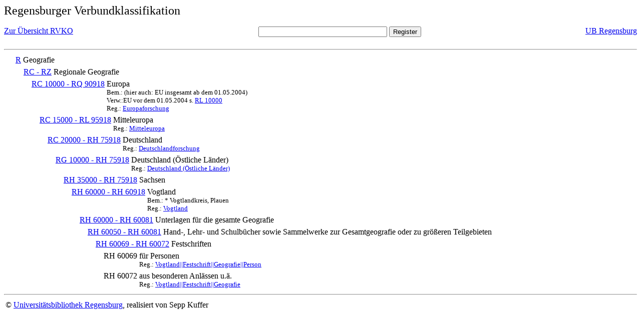

--- FILE ---
content_type: text/html; charset=UTF-8
request_url: https://rvk.uni-regensburg.de/rvko_simple/mynot.php?nt_in=RH+60069
body_size: 1420
content:
<HTML>
<HEAD>





<META  http-equiv="Content-Type" content="text/html; charset=utf-8">
<TITLE> RVKO -- einfache WWW-Version </TITLE>
</HEAD> 
<BODY>
  <font size=+2>  Regensburger Verbundklassifikation 
  </font><br> <br> 
  <TABLE BORDER = "0" CELLSPACING = "0" CELLPADDING = "0" WIDTH = "100%">
   <TR>
    <TD VALIGN = "TOP">
     <A HREF = "mynot.php"> Zur &Uuml;bersicht RVKO </A>
    </TD>
    <TD ALIGN = "CENTER">
     <FORM ACTION = "gesamt_register.php#0" METHOD = "POST" accept-charset="UTF-8">
      <INPUT TYPE = "TEXT" NAME = "letters" SIZE = "30">
      <INPUT TYPE = "SUBMIT" VALUE = "Register">
     </FORM>
    </TD>
    <TD ALIGN = "RIGHT" VALIGN = "TOP">
     <A HREF = "http://www.bibliothek.uni-regensburg.de">UB Regensburg</A>
    </TD>
   </TR>
  </TABLE>
  <hr>
<table><tr><td><A NAME="R">&#160;&#160;&#160;&#160;</A></td>
<td valign=top><A HREF = "mynot.php?nt_in=R#R">R</A></td><td> Geografie</td></tr></table>
<table><tr><td><A NAME="RCRZ">&#160;&#160;&#160;&#160;&#160;&#160;&#160;&#160;</A></td>
<td valign=top><A HREF = "mynot.php?nt_in=RC+-+RZ#RCRZ">RC - RZ</A></td><td> Regionale Geografie</td></tr></table>
<table><tr><td><A NAME="RC10000RQ90918">&#160;&#160;&#160;&#160;&#160;&#160;&#160;&#160;&#160;&#160;&#160;&#160;</A></td>
<td valign=top><A HREF = "mynot.php?nt_in=RC+10000+-+RQ+90918#RC10000RQ90918">RC 10000 - RQ 90918</A></td><td> Europa<br>
<font size=-1> Bem.: (hier auch: EU insgesamt ab dem 01.05.2004) </font><br>
<font size=-1> Verw.:EU vor dem 01.05.2004 s. <A HREF="mynot.php?nt_in=RL+10000#RL10000">RL&nbsp;10000</A> </font><br>
<font size=-1> Reg.: <A HREF="gesamt_register.php?letters=Europaforschung#0">Europaforschung</A>
 </font></td></tr></table>
<table><tr><td><A NAME="RC15000RL95918">&#160;&#160;&#160;&#160;&#160;&#160;&#160;&#160;&#160;&#160;&#160;&#160;&#160;&#160;&#160;&#160;</A></td>
<td valign=top><A HREF = "mynot.php?nt_in=RC+15000+-+RL+95918#RC15000RL95918">RC 15000 - RL 95918</A></td><td> Mitteleuropa<br>
<font size=-1> Reg.: <A HREF="gesamt_register.php?letters=Mitteleuropa#0">Mitteleuropa</A>
 </font></td></tr></table>
<table><tr><td><A NAME="RC20000RH75918">&#160;&#160;&#160;&#160;&#160;&#160;&#160;&#160;&#160;&#160;&#160;&#160;&#160;&#160;&#160;&#160;&#160;&#160;&#160;&#160;</A></td>
<td valign=top><A HREF = "mynot.php?nt_in=RC+20000+-+RH+75918#RC20000RH75918">RC 20000 - RH 75918</A></td><td> Deutschland<br>
<font size=-1> Reg.: <A HREF="gesamt_register.php?letters=Deutschlandforschung#0">Deutschlandforschung</A>
 </font></td></tr></table>
<table><tr><td><A NAME="RG10000RH75918">&#160;&#160;&#160;&#160;&#160;&#160;&#160;&#160;&#160;&#160;&#160;&#160;&#160;&#160;&#160;&#160;&#160;&#160;&#160;&#160;&#160;&#160;&#160;&#160;</A></td>
<td valign=top><A HREF = "mynot.php?nt_in=RG+10000+-+RH+75918#RG10000RH75918">RG 10000 - RH 75918</A></td><td> Deutschland (&Ouml;stliche L&auml;nder)<br>
<font size=-1> Reg.: <A HREF="gesamt_register.php?letters=Deutschland+%28%C3%96stliche+L%C3%A4nder%29#0">Deutschland (&Ouml;stliche L&auml;nder)</A>
 </font></td></tr></table>
<table><tr><td><A NAME="RH35000RH75918">&#160;&#160;&#160;&#160;&#160;&#160;&#160;&#160;&#160;&#160;&#160;&#160;&#160;&#160;&#160;&#160;&#160;&#160;&#160;&#160;&#160;&#160;&#160;&#160;&#160;&#160;&#160;&#160;</A></td>
<td valign=top><A HREF = "mynot.php?nt_in=RH+35000+-+RH+75918#RH35000RH75918">RH 35000 - RH 75918</A></td><td> Sachsen</td></tr></table>
<table><tr><td><A NAME="RH60000RH60918">&#160;&#160;&#160;&#160;&#160;&#160;&#160;&#160;&#160;&#160;&#160;&#160;&#160;&#160;&#160;&#160;&#160;&#160;&#160;&#160;&#160;&#160;&#160;&#160;&#160;&#160;&#160;&#160;&#160;&#160;&#160;&#160;</A></td>
<td valign=top><A HREF = "mynot.php?nt_in=RH+60000+-+RH+60918#RH60000RH60918">RH 60000 - RH 60918</A></td><td> Vogtland<br>
<font size=-1> Bem.: * Vogtlandkreis, Plauen </font><br>
<font size=-1> Reg.: <A HREF="gesamt_register.php?letters=Vogtland#0">Vogtland</A>
 </font></td></tr></table>
<table><tr><td><A NAME="RH60000RH60081">&#160;&#160;&#160;&#160;&#160;&#160;&#160;&#160;&#160;&#160;&#160;&#160;&#160;&#160;&#160;&#160;&#160;&#160;&#160;&#160;&#160;&#160;&#160;&#160;&#160;&#160;&#160;&#160;&#160;&#160;&#160;&#160;&#160;&#160;&#160;&#160;</A></td>
<td valign=top><A HREF = "mynot.php?nt_in=RH+60000+-+RH+60081#RH60000RH60081">RH 60000 - RH 60081</A></td><td> Unterlagen f&uuml;r die gesamte Geografie</td></tr></table>
<table><tr><td><A NAME="RH60050RH60081">&#160;&#160;&#160;&#160;&#160;&#160;&#160;&#160;&#160;&#160;&#160;&#160;&#160;&#160;&#160;&#160;&#160;&#160;&#160;&#160;&#160;&#160;&#160;&#160;&#160;&#160;&#160;&#160;&#160;&#160;&#160;&#160;&#160;&#160;&#160;&#160;&#160;&#160;&#160;&#160;</A></td>
<td valign=top><A HREF = "mynot.php?nt_in=RH+60050+-+RH+60081#RH60050RH60081">RH 60050 - RH 60081</A></td><td> Hand-, Lehr- und Schulb&uuml;cher sowie Sammelwerke zur Gesamtgeografie oder zu gr&ouml;&szlig;eren Teilgebieten</td></tr></table>
<table><tr><td><A NAME="RH60069RH60072">&#160;&#160;&#160;&#160;&#160;&#160;&#160;&#160;&#160;&#160;&#160;&#160;&#160;&#160;&#160;&#160;&#160;&#160;&#160;&#160;&#160;&#160;&#160;&#160;&#160;&#160;&#160;&#160;&#160;&#160;&#160;&#160;&#160;&#160;&#160;&#160;&#160;&#160;&#160;&#160;&#160;&#160;&#160;&#160;</A></td>
<td valign=top><A HREF = "mynot.php?nt_in=RH+60069+-+RH+60072#RH60069RH60072">RH 60069 - RH 60072</A></td><td> Festschriften</td></tr></table>
<table><tr><td><A NAME="RH60069">&#160;&#160;&#160;&#160;&#160;&#160;&#160;&#160;&#160;&#160;&#160;&#160;&#160;&#160;&#160;&#160;&#160;&#160;&#160;&#160;&#160;&#160;&#160;&#160;&#160;&#160;&#160;&#160;&#160;&#160;&#160;&#160;&#160;&#160;&#160;&#160;&#160;&#160;&#160;&#160;&#160;&#160;&#160;&#160;&#160;&#160;&#160;&#160;</A></td>
<td valign=top>RH 60069</td><td> f&uuml;r Personen<br>
<font size=-1> Reg.: <A HREF="gesamt_register.php?letters=Vogtland%7C%7CFestschrift%7C%7CGeografie%7C%7CPerson#0">Vogtland||Festschrift||Geografie||Person</A>
 </font></td></tr></table>
<table><tr><td><A NAME="RH60072">&#160;&#160;&#160;&#160;&#160;&#160;&#160;&#160;&#160;&#160;&#160;&#160;&#160;&#160;&#160;&#160;&#160;&#160;&#160;&#160;&#160;&#160;&#160;&#160;&#160;&#160;&#160;&#160;&#160;&#160;&#160;&#160;&#160;&#160;&#160;&#160;&#160;&#160;&#160;&#160;&#160;&#160;&#160;&#160;&#160;&#160;&#160;&#160;</A></td>
<td valign=top>RH 60072</td><td> aus besonderen Anl&auml;ssen u.&auml;.<br>
<font size=-1> Reg.: <A HREF="gesamt_register.php?letters=Vogtland%7C%7CFestschrift%7C%7CGeografie#0">Vogtland||Festschrift||Geografie</A>
 </font></td></tr></table>
  <hr>
  <TABLE WIDTH = "100%">
   <TR>
    <TD>
     &copy; <A HREF = "https://www.bibliothek.uni-regensburg.de">Universit&auml;tsbibliothek Regensburg</A>, 
     realisiert von Sepp Kuffer
    </TD>
    <TD>
    </TD>
   </TR>
  </TABLE>
 </BODY>
</HTML>

